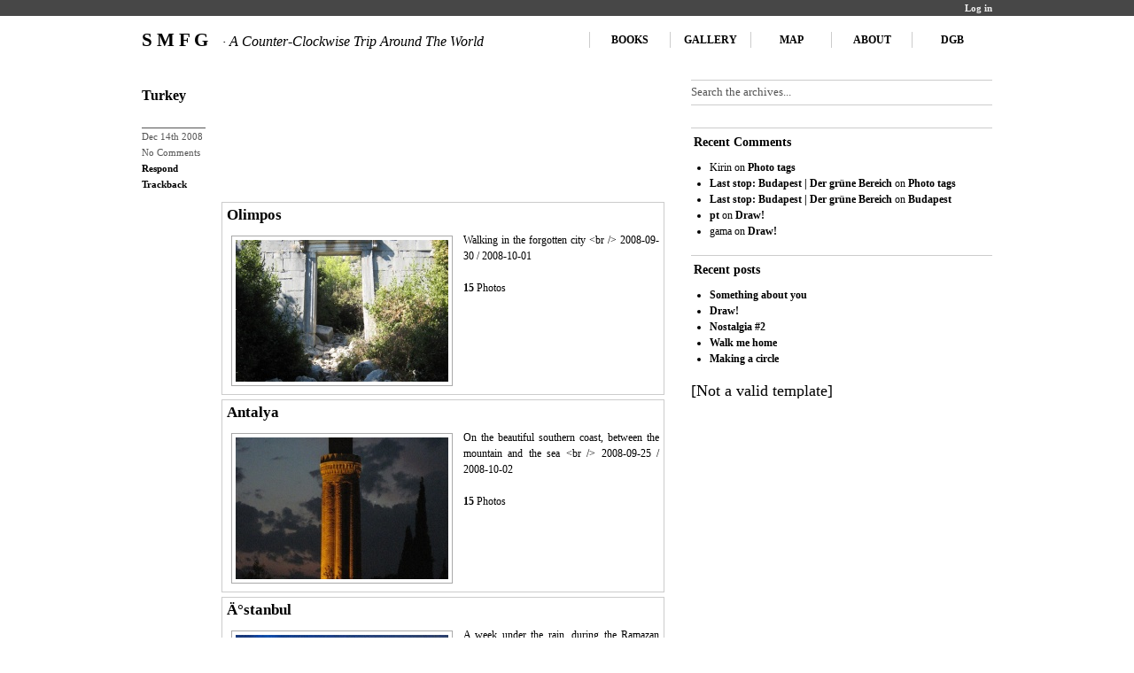

--- FILE ---
content_type: text/html; charset=UTF-8
request_url: https://smfg.traversin.org/gallery/turkey/
body_size: 14236
content:
<!DOCTYPE html PUBLIC "-//W3C//DTD XHTML 1.0 Transitional//EN" 
"http://www.w3.org/TR/xhtml1/DTD/xhtml1-transitional.dtd">
<html xmlns="http://www.w3.org/1999/xhtml">
<head profile="http://gmpg.org/xfn/11">
	<meta http-equiv="Content-Type" content="text/html; charset=UTF-8" />
	<title>  Turkey - S M F G</title>
	<link rel="stylesheet" href="https://smfg.traversin.org/wp-content/themes/unstandard/style.css" type="text/css" media="screen" />
	<link rel="alternate" type="application/rss+xml" title="S M F G RSS Feed" href="https://smfg.traversin.org/feed/" />

<!-- OpenId server -->
<link rel="openid.server" href="http://www.myopenid.com/server" />
<link rel="openid.delegate" href="http://ilpiergi.myopenid.com/" />

		<meta name='robots' content='max-image-preview:large' />
<link rel="alternate" type="application/rss+xml" title="S M F G &raquo; Turkey Comments Feed" href="https://smfg.traversin.org/gallery/turkey/feed/" />
<link rel="alternate" title="oEmbed (JSON)" type="application/json+oembed" href="https://smfg.traversin.org/wp-json/oembed/1.0/embed?url=https%3A%2F%2Fsmfg.traversin.org%2Fgallery%2Fturkey%2F" />
<link rel="alternate" title="oEmbed (XML)" type="text/xml+oembed" href="https://smfg.traversin.org/wp-json/oembed/1.0/embed?url=https%3A%2F%2Fsmfg.traversin.org%2Fgallery%2Fturkey%2F&#038;format=xml" />
<style id='wp-img-auto-sizes-contain-inline-css' type='text/css'>
img:is([sizes=auto i],[sizes^="auto," i]){contain-intrinsic-size:3000px 1500px}
/*# sourceURL=wp-img-auto-sizes-contain-inline-css */
</style>
<style id='wp-emoji-styles-inline-css' type='text/css'>

	img.wp-smiley, img.emoji {
		display: inline !important;
		border: none !important;
		box-shadow: none !important;
		height: 1em !important;
		width: 1em !important;
		margin: 0 0.07em !important;
		vertical-align: -0.1em !important;
		background: none !important;
		padding: 0 !important;
	}
/*# sourceURL=wp-emoji-styles-inline-css */
</style>
<style id='wp-block-library-inline-css' type='text/css'>
:root{--wp-block-synced-color:#7a00df;--wp-block-synced-color--rgb:122,0,223;--wp-bound-block-color:var(--wp-block-synced-color);--wp-editor-canvas-background:#ddd;--wp-admin-theme-color:#007cba;--wp-admin-theme-color--rgb:0,124,186;--wp-admin-theme-color-darker-10:#006ba1;--wp-admin-theme-color-darker-10--rgb:0,107,160.5;--wp-admin-theme-color-darker-20:#005a87;--wp-admin-theme-color-darker-20--rgb:0,90,135;--wp-admin-border-width-focus:2px}@media (min-resolution:192dpi){:root{--wp-admin-border-width-focus:1.5px}}.wp-element-button{cursor:pointer}:root .has-very-light-gray-background-color{background-color:#eee}:root .has-very-dark-gray-background-color{background-color:#313131}:root .has-very-light-gray-color{color:#eee}:root .has-very-dark-gray-color{color:#313131}:root .has-vivid-green-cyan-to-vivid-cyan-blue-gradient-background{background:linear-gradient(135deg,#00d084,#0693e3)}:root .has-purple-crush-gradient-background{background:linear-gradient(135deg,#34e2e4,#4721fb 50%,#ab1dfe)}:root .has-hazy-dawn-gradient-background{background:linear-gradient(135deg,#faaca8,#dad0ec)}:root .has-subdued-olive-gradient-background{background:linear-gradient(135deg,#fafae1,#67a671)}:root .has-atomic-cream-gradient-background{background:linear-gradient(135deg,#fdd79a,#004a59)}:root .has-nightshade-gradient-background{background:linear-gradient(135deg,#330968,#31cdcf)}:root .has-midnight-gradient-background{background:linear-gradient(135deg,#020381,#2874fc)}:root{--wp--preset--font-size--normal:16px;--wp--preset--font-size--huge:42px}.has-regular-font-size{font-size:1em}.has-larger-font-size{font-size:2.625em}.has-normal-font-size{font-size:var(--wp--preset--font-size--normal)}.has-huge-font-size{font-size:var(--wp--preset--font-size--huge)}.has-text-align-center{text-align:center}.has-text-align-left{text-align:left}.has-text-align-right{text-align:right}.has-fit-text{white-space:nowrap!important}#end-resizable-editor-section{display:none}.aligncenter{clear:both}.items-justified-left{justify-content:flex-start}.items-justified-center{justify-content:center}.items-justified-right{justify-content:flex-end}.items-justified-space-between{justify-content:space-between}.screen-reader-text{border:0;clip-path:inset(50%);height:1px;margin:-1px;overflow:hidden;padding:0;position:absolute;width:1px;word-wrap:normal!important}.screen-reader-text:focus{background-color:#ddd;clip-path:none;color:#444;display:block;font-size:1em;height:auto;left:5px;line-height:normal;padding:15px 23px 14px;text-decoration:none;top:5px;width:auto;z-index:100000}html :where(.has-border-color){border-style:solid}html :where([style*=border-top-color]){border-top-style:solid}html :where([style*=border-right-color]){border-right-style:solid}html :where([style*=border-bottom-color]){border-bottom-style:solid}html :where([style*=border-left-color]){border-left-style:solid}html :where([style*=border-width]){border-style:solid}html :where([style*=border-top-width]){border-top-style:solid}html :where([style*=border-right-width]){border-right-style:solid}html :where([style*=border-bottom-width]){border-bottom-style:solid}html :where([style*=border-left-width]){border-left-style:solid}html :where(img[class*=wp-image-]){height:auto;max-width:100%}:where(figure){margin:0 0 1em}html :where(.is-position-sticky){--wp-admin--admin-bar--position-offset:var(--wp-admin--admin-bar--height,0px)}@media screen and (max-width:600px){html :where(.is-position-sticky){--wp-admin--admin-bar--position-offset:0px}}

/*# sourceURL=wp-block-library-inline-css */
</style><style id='global-styles-inline-css' type='text/css'>
:root{--wp--preset--aspect-ratio--square: 1;--wp--preset--aspect-ratio--4-3: 4/3;--wp--preset--aspect-ratio--3-4: 3/4;--wp--preset--aspect-ratio--3-2: 3/2;--wp--preset--aspect-ratio--2-3: 2/3;--wp--preset--aspect-ratio--16-9: 16/9;--wp--preset--aspect-ratio--9-16: 9/16;--wp--preset--color--black: #000000;--wp--preset--color--cyan-bluish-gray: #abb8c3;--wp--preset--color--white: #ffffff;--wp--preset--color--pale-pink: #f78da7;--wp--preset--color--vivid-red: #cf2e2e;--wp--preset--color--luminous-vivid-orange: #ff6900;--wp--preset--color--luminous-vivid-amber: #fcb900;--wp--preset--color--light-green-cyan: #7bdcb5;--wp--preset--color--vivid-green-cyan: #00d084;--wp--preset--color--pale-cyan-blue: #8ed1fc;--wp--preset--color--vivid-cyan-blue: #0693e3;--wp--preset--color--vivid-purple: #9b51e0;--wp--preset--gradient--vivid-cyan-blue-to-vivid-purple: linear-gradient(135deg,rgb(6,147,227) 0%,rgb(155,81,224) 100%);--wp--preset--gradient--light-green-cyan-to-vivid-green-cyan: linear-gradient(135deg,rgb(122,220,180) 0%,rgb(0,208,130) 100%);--wp--preset--gradient--luminous-vivid-amber-to-luminous-vivid-orange: linear-gradient(135deg,rgb(252,185,0) 0%,rgb(255,105,0) 100%);--wp--preset--gradient--luminous-vivid-orange-to-vivid-red: linear-gradient(135deg,rgb(255,105,0) 0%,rgb(207,46,46) 100%);--wp--preset--gradient--very-light-gray-to-cyan-bluish-gray: linear-gradient(135deg,rgb(238,238,238) 0%,rgb(169,184,195) 100%);--wp--preset--gradient--cool-to-warm-spectrum: linear-gradient(135deg,rgb(74,234,220) 0%,rgb(151,120,209) 20%,rgb(207,42,186) 40%,rgb(238,44,130) 60%,rgb(251,105,98) 80%,rgb(254,248,76) 100%);--wp--preset--gradient--blush-light-purple: linear-gradient(135deg,rgb(255,206,236) 0%,rgb(152,150,240) 100%);--wp--preset--gradient--blush-bordeaux: linear-gradient(135deg,rgb(254,205,165) 0%,rgb(254,45,45) 50%,rgb(107,0,62) 100%);--wp--preset--gradient--luminous-dusk: linear-gradient(135deg,rgb(255,203,112) 0%,rgb(199,81,192) 50%,rgb(65,88,208) 100%);--wp--preset--gradient--pale-ocean: linear-gradient(135deg,rgb(255,245,203) 0%,rgb(182,227,212) 50%,rgb(51,167,181) 100%);--wp--preset--gradient--electric-grass: linear-gradient(135deg,rgb(202,248,128) 0%,rgb(113,206,126) 100%);--wp--preset--gradient--midnight: linear-gradient(135deg,rgb(2,3,129) 0%,rgb(40,116,252) 100%);--wp--preset--font-size--small: 13px;--wp--preset--font-size--medium: 20px;--wp--preset--font-size--large: 36px;--wp--preset--font-size--x-large: 42px;--wp--preset--spacing--20: 0.44rem;--wp--preset--spacing--30: 0.67rem;--wp--preset--spacing--40: 1rem;--wp--preset--spacing--50: 1.5rem;--wp--preset--spacing--60: 2.25rem;--wp--preset--spacing--70: 3.38rem;--wp--preset--spacing--80: 5.06rem;--wp--preset--shadow--natural: 6px 6px 9px rgba(0, 0, 0, 0.2);--wp--preset--shadow--deep: 12px 12px 50px rgba(0, 0, 0, 0.4);--wp--preset--shadow--sharp: 6px 6px 0px rgba(0, 0, 0, 0.2);--wp--preset--shadow--outlined: 6px 6px 0px -3px rgb(255, 255, 255), 6px 6px rgb(0, 0, 0);--wp--preset--shadow--crisp: 6px 6px 0px rgb(0, 0, 0);}:where(.is-layout-flex){gap: 0.5em;}:where(.is-layout-grid){gap: 0.5em;}body .is-layout-flex{display: flex;}.is-layout-flex{flex-wrap: wrap;align-items: center;}.is-layout-flex > :is(*, div){margin: 0;}body .is-layout-grid{display: grid;}.is-layout-grid > :is(*, div){margin: 0;}:where(.wp-block-columns.is-layout-flex){gap: 2em;}:where(.wp-block-columns.is-layout-grid){gap: 2em;}:where(.wp-block-post-template.is-layout-flex){gap: 1.25em;}:where(.wp-block-post-template.is-layout-grid){gap: 1.25em;}.has-black-color{color: var(--wp--preset--color--black) !important;}.has-cyan-bluish-gray-color{color: var(--wp--preset--color--cyan-bluish-gray) !important;}.has-white-color{color: var(--wp--preset--color--white) !important;}.has-pale-pink-color{color: var(--wp--preset--color--pale-pink) !important;}.has-vivid-red-color{color: var(--wp--preset--color--vivid-red) !important;}.has-luminous-vivid-orange-color{color: var(--wp--preset--color--luminous-vivid-orange) !important;}.has-luminous-vivid-amber-color{color: var(--wp--preset--color--luminous-vivid-amber) !important;}.has-light-green-cyan-color{color: var(--wp--preset--color--light-green-cyan) !important;}.has-vivid-green-cyan-color{color: var(--wp--preset--color--vivid-green-cyan) !important;}.has-pale-cyan-blue-color{color: var(--wp--preset--color--pale-cyan-blue) !important;}.has-vivid-cyan-blue-color{color: var(--wp--preset--color--vivid-cyan-blue) !important;}.has-vivid-purple-color{color: var(--wp--preset--color--vivid-purple) !important;}.has-black-background-color{background-color: var(--wp--preset--color--black) !important;}.has-cyan-bluish-gray-background-color{background-color: var(--wp--preset--color--cyan-bluish-gray) !important;}.has-white-background-color{background-color: var(--wp--preset--color--white) !important;}.has-pale-pink-background-color{background-color: var(--wp--preset--color--pale-pink) !important;}.has-vivid-red-background-color{background-color: var(--wp--preset--color--vivid-red) !important;}.has-luminous-vivid-orange-background-color{background-color: var(--wp--preset--color--luminous-vivid-orange) !important;}.has-luminous-vivid-amber-background-color{background-color: var(--wp--preset--color--luminous-vivid-amber) !important;}.has-light-green-cyan-background-color{background-color: var(--wp--preset--color--light-green-cyan) !important;}.has-vivid-green-cyan-background-color{background-color: var(--wp--preset--color--vivid-green-cyan) !important;}.has-pale-cyan-blue-background-color{background-color: var(--wp--preset--color--pale-cyan-blue) !important;}.has-vivid-cyan-blue-background-color{background-color: var(--wp--preset--color--vivid-cyan-blue) !important;}.has-vivid-purple-background-color{background-color: var(--wp--preset--color--vivid-purple) !important;}.has-black-border-color{border-color: var(--wp--preset--color--black) !important;}.has-cyan-bluish-gray-border-color{border-color: var(--wp--preset--color--cyan-bluish-gray) !important;}.has-white-border-color{border-color: var(--wp--preset--color--white) !important;}.has-pale-pink-border-color{border-color: var(--wp--preset--color--pale-pink) !important;}.has-vivid-red-border-color{border-color: var(--wp--preset--color--vivid-red) !important;}.has-luminous-vivid-orange-border-color{border-color: var(--wp--preset--color--luminous-vivid-orange) !important;}.has-luminous-vivid-amber-border-color{border-color: var(--wp--preset--color--luminous-vivid-amber) !important;}.has-light-green-cyan-border-color{border-color: var(--wp--preset--color--light-green-cyan) !important;}.has-vivid-green-cyan-border-color{border-color: var(--wp--preset--color--vivid-green-cyan) !important;}.has-pale-cyan-blue-border-color{border-color: var(--wp--preset--color--pale-cyan-blue) !important;}.has-vivid-cyan-blue-border-color{border-color: var(--wp--preset--color--vivid-cyan-blue) !important;}.has-vivid-purple-border-color{border-color: var(--wp--preset--color--vivid-purple) !important;}.has-vivid-cyan-blue-to-vivid-purple-gradient-background{background: var(--wp--preset--gradient--vivid-cyan-blue-to-vivid-purple) !important;}.has-light-green-cyan-to-vivid-green-cyan-gradient-background{background: var(--wp--preset--gradient--light-green-cyan-to-vivid-green-cyan) !important;}.has-luminous-vivid-amber-to-luminous-vivid-orange-gradient-background{background: var(--wp--preset--gradient--luminous-vivid-amber-to-luminous-vivid-orange) !important;}.has-luminous-vivid-orange-to-vivid-red-gradient-background{background: var(--wp--preset--gradient--luminous-vivid-orange-to-vivid-red) !important;}.has-very-light-gray-to-cyan-bluish-gray-gradient-background{background: var(--wp--preset--gradient--very-light-gray-to-cyan-bluish-gray) !important;}.has-cool-to-warm-spectrum-gradient-background{background: var(--wp--preset--gradient--cool-to-warm-spectrum) !important;}.has-blush-light-purple-gradient-background{background: var(--wp--preset--gradient--blush-light-purple) !important;}.has-blush-bordeaux-gradient-background{background: var(--wp--preset--gradient--blush-bordeaux) !important;}.has-luminous-dusk-gradient-background{background: var(--wp--preset--gradient--luminous-dusk) !important;}.has-pale-ocean-gradient-background{background: var(--wp--preset--gradient--pale-ocean) !important;}.has-electric-grass-gradient-background{background: var(--wp--preset--gradient--electric-grass) !important;}.has-midnight-gradient-background{background: var(--wp--preset--gradient--midnight) !important;}.has-small-font-size{font-size: var(--wp--preset--font-size--small) !important;}.has-medium-font-size{font-size: var(--wp--preset--font-size--medium) !important;}.has-large-font-size{font-size: var(--wp--preset--font-size--large) !important;}.has-x-large-font-size{font-size: var(--wp--preset--font-size--x-large) !important;}
/*# sourceURL=global-styles-inline-css */
</style>

<style id='classic-theme-styles-inline-css' type='text/css'>
/*! This file is auto-generated */
.wp-block-button__link{color:#fff;background-color:#32373c;border-radius:9999px;box-shadow:none;text-decoration:none;padding:calc(.667em + 2px) calc(1.333em + 2px);font-size:1.125em}.wp-block-file__button{background:#32373c;color:#fff;text-decoration:none}
/*# sourceURL=/wp-includes/css/classic-themes.min.css */
</style>
<link rel='stylesheet' id='ngg_trigger_buttons-css' href='https://smfg.traversin.org/wp-content/plugins/nextgen-gallery/static/GalleryDisplay/trigger_buttons.css?ver=4.0.2' type='text/css' media='all' />
<link rel='stylesheet' id='simplelightbox-0-css' href='https://smfg.traversin.org/wp-content/plugins/nextgen-gallery/static/Lightbox/simplelightbox/simple-lightbox.css?ver=4.0.2' type='text/css' media='all' />
<link rel='stylesheet' id='fontawesome_v4_shim_style-css' href='https://smfg.traversin.org/wp-content/plugins/nextgen-gallery/static/FontAwesome/css/v4-shims.min.css?ver=6.9' type='text/css' media='all' />
<link rel='stylesheet' id='fontawesome-css' href='https://smfg.traversin.org/wp-content/plugins/nextgen-gallery/static/FontAwesome/css/all.min.css?ver=6.9' type='text/css' media='all' />
<link rel='stylesheet' id='nextgen_pagination_style-css' href='https://smfg.traversin.org/wp-content/plugins/nextgen-gallery/static/GalleryDisplay/pagination_style.css?ver=4.0.2' type='text/css' media='all' />
<link rel='stylesheet' id='nextgen_basic_album_style-css' href='https://smfg.traversin.org/wp-content/plugins/nextgen-gallery/static/Albums/nextgen_basic_album.css?ver=4.0.2' type='text/css' media='all' />
<link rel='stylesheet' id='nextgen_basic_album_breadcrumbs_style-css' href='https://smfg.traversin.org/wp-content/plugins/nextgen-gallery/static/Albums/breadcrumbs.css?ver=4.0.2' type='text/css' media='all' />
<link rel='stylesheet' id='nextgen_basic_thumbnails_style-css' href='https://smfg.traversin.org/wp-content/plugins/nextgen-gallery/static/Thumbnails/nextgen_basic_thumbnails.css?ver=4.0.2' type='text/css' media='all' />
<link rel='stylesheet' id='nextgen_widgets_style-css' href='https://smfg.traversin.org/wp-content/plugins/nextgen-gallery/static/Widget/display.css?ver=4.0.2' type='text/css' media='all' />
<script type="text/javascript" src="https://smfg.traversin.org/wp-includes/js/jquery/jquery.min.js?ver=3.7.1" id="jquery-core-js"></script>
<script type="text/javascript" src="https://smfg.traversin.org/wp-includes/js/jquery/jquery-migrate.min.js?ver=3.4.1" id="jquery-migrate-js"></script>
<script type="text/javascript" id="photocrati_ajax-js-extra">
/* <![CDATA[ */
var photocrati_ajax = {"url":"https://smfg.traversin.org/index.php?photocrati_ajax=1","rest_url":"https://smfg.traversin.org/wp-json/","wp_home_url":"https://smfg.traversin.org","wp_site_url":"https://smfg.traversin.org","wp_root_url":"https://smfg.traversin.org","wp_plugins_url":"https://smfg.traversin.org/wp-content/plugins","wp_content_url":"https://smfg.traversin.org/wp-content","wp_includes_url":"https://smfg.traversin.org/wp-includes/","ngg_param_slug":"nggallery","rest_nonce":"c0381ef91f"};
//# sourceURL=photocrati_ajax-js-extra
/* ]]> */
</script>
<script type="text/javascript" src="https://smfg.traversin.org/wp-content/plugins/nextgen-gallery/static/Legacy/ajax.min.js?ver=4.0.2" id="photocrati_ajax-js"></script>
<script type="text/javascript" src="https://smfg.traversin.org/wp-content/plugins/nextgen-gallery/static/FontAwesome/js/v4-shims.min.js?ver=5.3.1" id="fontawesome_v4_shim-js"></script>
<script type="text/javascript" defer crossorigin="anonymous" data-auto-replace-svg="false" data-keep-original-source="false" data-search-pseudo-elements src="https://smfg.traversin.org/wp-content/plugins/nextgen-gallery/static/FontAwesome/js/all.min.js?ver=5.3.1" id="fontawesome-js"></script>
<script type="text/javascript" src="https://smfg.traversin.org/wp-content/plugins/nextgen-gallery/static/Albums/init.js?ver=4.0.2" id="nextgen_basic_album_script-js"></script>
<script type="text/javascript" src="https://smfg.traversin.org/wp-content/plugins/nextgen-gallery/static/GalleryDisplay/shave.js?ver=4.0.2" id="shave.js-js"></script>
<script type="text/javascript" src="https://smfg.traversin.org/wp-content/plugins/nextgen-gallery/static/Thumbnails/nextgen_basic_thumbnails.js?ver=4.0.2" id="nextgen_basic_thumbnails_script-js"></script>
<link rel="https://api.w.org/" href="https://smfg.traversin.org/wp-json/" /><link rel="alternate" title="JSON" type="application/json" href="https://smfg.traversin.org/wp-json/wp/v2/pages/514" /><link rel="EditURI" type="application/rsd+xml" title="RSD" href="https://smfg.traversin.org/xmlrpc.php?rsd" />
<meta name="generator" content="WordPress 6.9" />
<link rel="canonical" href="https://smfg.traversin.org/gallery/turkey/" />
<link rel='shortlink' href='https://smfg.traversin.org/?p=514' />

	<!-- Added By Highslide Plugin. Version 1.28  -->
	<link href='http://smfg.traversin.org/wp-content/plugins/highslide/highslide.css' rel='stylesheet' type='text/css' />
				<script type='text/javascript' src='http://smfg.traversin.org/wp-content/plugins/highslide/highslide.js'></script>
				<script type='text/javascript'>
				hs.showCredits = false;
	 			hs.graphicsDir = 'http://smfg.traversin.org/wp-content/plugins/highslide/graphics/';
	    		hs.outlineType = 'rounded-white';
			</script><script type="text/javascript">
	window._se_plugin_version = '8.1.9';
</script>
<style type="text/css">.recentcomments a{display:inline !important;padding:0 !important;margin:0 !important;}</style>	<link rel="icon" type="image/png" href="/smfg/wp-content/themes/unstandard/images/smfg.png" />


</head>
<body>


<!-- breadcrumb navigation -->
<div class="breadcrumb">
  <div class="header-navigation">
    <span class="left">
<!--      You are here:-->
          </span>
    <span class="right">
      <a href="https://smfg.traversin.org/wp-login.php">Log in</a>    </span>
  </div>
</div>
<!-- end of breadcrumb navigation -->
<div id="main-wrapper">
	<div id="leaderboard" class="fix">
		<h1 id="site-name"><a href="https://smfg.traversin.org/" title="Home">S M F G<span id="tagline"> &middot; A Counter-Clockwise Trip Around The World</span></a></h1>
		<ul id="main-nav" class="right">
			<li class="page_item page-item-1240"><a href="https://smfg.traversin.org/books/">Books</a></li>
<li class="page_item page-item-105 page_item_has_children current_page_ancestor current_page_parent"><a href="https://smfg.traversin.org/gallery/">Gallery</a></li>
<li class="page_item page-item-2121"><a href="https://smfg.traversin.org/map/">Map</a></li>
<li class="page_item page-item-2 page_item_has_children"><a href="https://smfg.traversin.org/about/">About</a></li>
			<li><a href='http://traversin.org/' title='Der grüne Bereich'>DGB</a></li>
			<!-- admin removed
			<span class="register"></span>
			<li><a href="https://smfg.traversin.org/wp-login.php">Log in</a></li> -->
			<!-- subscribe removed
			<li class="rss-now"><a href="https://smfg.traversin.org/feed/" title="RSS">Subscribe</a></li>
			-->
			</ul>
	</div>
<div class="home fix">
  <div class="left">
    <div class="recent-leads fix">
        			<div class="post single fix" id="post-514">
  			  <h2><a href="https://smfg.traversin.org/gallery/turkey/" title="Turkey">Turkey</a></h2>

  			  <div class="meta">
				Dec 14th 2008<br />
				No Comments<br />
				<a href="#respond">Respond</a><br />
				<a href="https://smfg.traversin.org/gallery/turkey/trackback/" rel="trackback">Trackback</a><br />
				  			  </div>
  			  <div class="entry">
  					<ul class="ngg-breadcrumbs">
	</ul>
<div class="ngg-albumoverview">	
	<!-- List of galleries -->
		
	<div class="ngg-album">
		<div class="ngg-albumtitle"><a href="https://smfg.traversin.org/gallery/turkey/olimpos/">Olimpos</a></div>
			<div class="ngg-albumcontent">
				<div class="ngg-thumbnail">
					<a href="https://smfg.traversin.org/gallery/turkey/olimpos/"><img class="Thumb" alt="Olimpos" src="https://smfg.traversin.org/wp-content/gallery/olimpos/cache/IMG_4329.JPG-nggid041526-ngg0dyn-240x160x95-00f0w010c011r110f110r010t010.JPG"/></a>
				</div>
				<div class="ngg-description">
				<p>Walking in the forgotten city
&lt;br /&gt;
2008-09-30 / 2008-10-01</p>
								<p class="ngg-album-gallery-image-counter"><strong>15</strong>&nbsp;Photos</p>
							</div>
		</div>
	</div>

	
	<div class="ngg-album">
		<div class="ngg-albumtitle"><a href="https://smfg.traversin.org/gallery/turkey/antalya/">Antalya</a></div>
			<div class="ngg-albumcontent">
				<div class="ngg-thumbnail">
					<a href="https://smfg.traversin.org/gallery/turkey/antalya/"><img class="Thumb" alt="Antalya" src="https://smfg.traversin.org/wp-content/gallery/antalya/cache/IMG_4272.JPG-nggid041500-ngg0dyn-240x160x95-00f0w010c011r110f110r010t010.JPG"/></a>
				</div>
				<div class="ngg-description">
				<p>On the beautiful southern coast, between the mountain and the sea
&lt;br /&gt;
2008-09-25 / 2008-10-02</p>
								<p class="ngg-album-gallery-image-counter"><strong>15</strong>&nbsp;Photos</p>
							</div>
		</div>
	</div>

	
	<div class="ngg-album">
		<div class="ngg-albumtitle"><a href="https://smfg.traversin.org/gallery/turkey/istanbul/">Ä°stanbul</a></div>
			<div class="ngg-albumcontent">
				<div class="ngg-thumbnail">
					<a href="https://smfg.traversin.org/gallery/turkey/istanbul/"><img class="Thumb" alt="Ä°stanbul" src="https://smfg.traversin.org/wp-content/gallery/istanbul_2008-09/cache/IMG_4235.JPG-nggid041480-ngg0dyn-240x160x95-00f0w010c011r110f110r010t010.JPG"/></a>
				</div>
				<div class="ngg-description">
				<p>A week under the rain, during the Ramazan
&lt;br /&gt;
2008-09-17 / 2008-09-24</p>
								<p class="ngg-album-gallery-image-counter"><strong>18</strong>&nbsp;Photos</p>
							</div>
		</div>
	</div>

	
	<div class="ngg-album">
		<div class="ngg-albumtitle"><a href="https://smfg.traversin.org/gallery/turkey/ayvalik/">AyvalÄ±k</a></div>
			<div class="ngg-albumcontent">
				<div class="ngg-thumbnail">
					<a href="https://smfg.traversin.org/gallery/turkey/ayvalik/"><img class="Thumb" alt="AyvalÄ±k" src="https://smfg.traversin.org/wp-content/gallery/ayvalik/cache/IMG_4211.JPG-nggid041473-ngg0dyn-240x160x95-00f0w010c011r110f110r010t010.JPG"/></a>
				</div>
				<div class="ngg-description">
				<p>From Greece, going to Ä°stanbul
&lt;br /&gt;
2008-09-11</p>
								<p class="ngg-album-gallery-image-counter"><strong>6</strong>&nbsp;Photos</p>
							</div>
		</div>
	</div>

	
	<div class="ngg-album">
		<div class="ngg-albumtitle"><a href="https://smfg.traversin.org/gallery/turkey/ephesus/">Ephesus</a></div>
			<div class="ngg-albumcontent">
				<div class="ngg-thumbnail">
					<a href="https://smfg.traversin.org/gallery/turkey/ephesus/"><img class="Thumb" alt="Ephesus" src="https://smfg.traversin.org/wp-content/gallery/ephesus/cache/IMG_4010.JPG-nggid041373-ngg0dyn-240x160x95-00f0w010c011r110f110r010t010.JPG"/></a>
				</div>
				<div class="ngg-description">
				<p>Feeling as an ancient Roman
&lt;br /&gt;
2008-09-09</p>
								<p class="ngg-album-gallery-image-counter"><strong>13</strong>&nbsp;Photos</p>
							</div>
		</div>
	</div>

	
	<div class="ngg-album">
		<div class="ngg-albumtitle"><a href="https://smfg.traversin.org/gallery/turkey/izmir/">Ä°zmir</a></div>
			<div class="ngg-albumcontent">
				<div class="ngg-thumbnail">
					<a href="https://smfg.traversin.org/gallery/turkey/izmir/"><img class="Thumb" alt="Ä°zmir" src="https://smfg.traversin.org/wp-content/gallery/ayvalik%2Bizmir/cache/IMG_3947.JPG-nggid041416-ngg0dyn-240x160x95-00f0w010c011r110f110r010t010.JPG"/></a>
				</div>
				<div class="ngg-description">
				<p>Turkish east coast, from KuÅŸadasÄ± to Ä°zmir to AyvalÄ±k
&lt;br /&gt;
2008-09-05 / 2008-09-10</p>
								<p class="ngg-album-gallery-image-counter"><strong>32</strong>&nbsp;Photos</p>
							</div>
		</div>
	</div>

		
	<!-- Pagination -->
		<div class='ngg-clear'></div>	
</div>

						<br />
					<p class="clear footer-page">This page is tagged <a href="https://smfg.traversin.org/tag/album/" rel="tag">Album</a>.</p>
  				</div>
  			</div>
			
<!-- You can start editing here. -->
<div id="comments-wrapper">
		<!-- If comments are open, but there are no comments. -->
	</div>


<div id="comments-wrapper-form">
<div id="respond">

<h3 id="respondTitle"><span class="hook">Leave a Reply <span class="cancel-comment-reply"><a rel="nofollow" id="cancel-comment-reply-link" href="/gallery/turkey/#respond" style="display:none;">&times;&nbsp;Cancel reply</a></span></span></h3>


<form action="https://smfg.traversin.org/wp-comments-post.php" method="post" id="commentform">


<p class="contain"><input type="text" name="author" id="author" value="" size="22" tabindex="1" aria-required='true' />
<label for="author"><small>Name (required)</small></label></p>

<p class="contain"><input type="text" name="email" id="email" value="" size="22" tabindex="2" aria-required='true' />
<label for="email"><small>Mail (required)</small></label></p>

<p class="contain"><input type="text" name="url" id="url" value="" size="22" tabindex="3" />
<label for="url"><small>Website</small></label></p>

<!--<p><small><strong>XHTML:</strong> You can use these tags: <code>&lt;a href=&quot;&quot; title=&quot;&quot;&gt; &lt;abbr title=&quot;&quot;&gt; &lt;acronym title=&quot;&quot;&gt; &lt;b&gt; &lt;blockquote cite=&quot;&quot;&gt; &lt;cite&gt; &lt;code&gt; &lt;del datetime=&quot;&quot;&gt; &lt;em&gt; &lt;i&gt; &lt;q cite=&quot;&quot;&gt; &lt;s&gt; &lt;strike&gt; &lt;strong&gt; </code></small></p>-->

<p class="contain"><textarea name="comment" id="comment" cols="100%" rows="10" tabindex="4"></textarea></p>

<input name="submit" type="submit" id="submit" tabindex="5" value="Submit Comment" />
<input type='hidden' name='comment_post_ID' value='514' id='comment_post_ID' />
<input type='hidden' name='comment_parent' id='comment_parent' value='0' />

<p style="display: none;"><input type="hidden" id="akismet_comment_nonce" name="akismet_comment_nonce" value="9ef976e30b" /></p><p style="display: none !important;" class="akismet-fields-container" data-prefix="ak_"><label>&#916;<textarea name="ak_hp_textarea" cols="45" rows="8" maxlength="100"></textarea></label><input type="hidden" id="ak_js_1" name="ak_js" value="247"/><script>document.getElementById( "ak_js_1" ).setAttribute( "value", ( new Date() ).getTime() );</script></p>
</form>
</div>
</div>

  		  	</div>
  </div>
  <div class="right">
    	<div class="search">
		<div id="searchWrap">
<form method="get" id="searchForm" action="https://smfg.traversin.org/">
	<span><input type="text" value="Search the archives..." onfocus="if (this.value == 'Search the archives...') {this.value = '';}" onblur="if (this.value == '') {this.value = 'Search the archives...';}" name="s" id="s" /></span>
</form>
</div>
	</div>
	
	<div id="recent-comments-2" class="widgetContainer widget_recent_comments"><h3 class="widgetTitle">Recent Comments</h3><ul id="recentcomments"><li class="recentcomments"><span class="comment-author-link">Kirin</span> on <a href="https://smfg.traversin.org/gallery/photo-tags/comment-page-1/#comment-23170">Photo tags</a></li><li class="recentcomments"><span class="comment-author-link"><a href="http://traversin.org/2012/08/last-stop-budapest/" class="url" rel="ugc external nofollow">Last stop: Budapest &#124; Der grüne Bereich</a></span> on <a href="https://smfg.traversin.org/gallery/photo-tags/comment-page-1/#comment-6761">Photo tags</a></li><li class="recentcomments"><span class="comment-author-link"><a href="http://traversin.org/2012/08/last-stop-budapest/" class="url" rel="ugc external nofollow">Last stop: Budapest &#124; Der grüne Bereich</a></span> on <a href="https://smfg.traversin.org/gallery/hungary/budapest/comment-page-1/#comment-6760">Budapest</a></li><li class="recentcomments"><span class="comment-author-link"><a href="http://traversin.org/" class="url" rel="ugc external nofollow">pt</a></span> on <a href="https://smfg.traversin.org/2010/12/draw/comment-page-1/#comment-6371">Draw!</a></li><li class="recentcomments"><span class="comment-author-link">gama</span> on <a href="https://smfg.traversin.org/2010/12/draw/comment-page-1/#comment-6370">Draw!</a></li></ul></div>
		<div id="recent-posts-3" class="widgetContainer widget_recent_entries">
		<h3 class="widgetTitle">Recent posts</h3>
		<ul>
											<li>
					<a href="https://smfg.traversin.org/2010/12/something-about-you/">Something about you</a>
									</li>
											<li>
					<a href="https://smfg.traversin.org/2010/12/draw/">Draw!</a>
									</li>
											<li>
					<a href="https://smfg.traversin.org/2010/11/nostalgia-2/">Nostalgia #2</a>
									</li>
											<li>
					<a href="https://smfg.traversin.org/2010/11/walk-me-home/">Walk me home</a>
									</li>
											<li>
					<a href="https://smfg.traversin.org/2010/09/making-a-circle/">Making a circle</a>
									</li>
					</ul>

		</div>[Not a valid template]	  </div>
</div>
<!-- categories removed
<div id="categories">
	<h3 class="module-title">Categories</h3>
  	<ul class="fix">
			<li class="cat-item cat-item-100"><a href="https://smfg.traversin.org/category/africa/">Africa</a> (3)
<ul class='children'>
	<li class="cat-item cat-item-33"><a href="https://smfg.traversin.org/category/africa/egypt/">Egypt</a> (3)
</li>
</ul>
</li>
	<li class="cat-item cat-item-381"><a href="https://smfg.traversin.org/category/america/">America</a> (39)
<ul class='children'>
	<li class="cat-item cat-item-382"><a href="https://smfg.traversin.org/category/america/argentina/">Argentina</a> (7)
</li>
	<li class="cat-item cat-item-541"><a href="https://smfg.traversin.org/category/america/bolivia-america/">Bolivia</a> (4)
</li>
	<li class="cat-item cat-item-383"><a href="https://smfg.traversin.org/category/america/brazil/">Brazil</a> (5)
</li>
	<li class="cat-item cat-item-624"><a href="https://smfg.traversin.org/category/america/canada/">Canada</a> (5)
</li>
	<li class="cat-item cat-item-623"><a href="https://smfg.traversin.org/category/america/central-america/">Central America</a> (1)
</li>
	<li class="cat-item cat-item-460"><a href="https://smfg.traversin.org/category/america/chile/">Chile</a> (2)
</li>
	<li class="cat-item cat-item-588"><a href="https://smfg.traversin.org/category/america/colombia/">Colombia</a> (4)
</li>
	<li class="cat-item cat-item-612"><a href="https://smfg.traversin.org/category/america/mexico/">Mexico</a> (1)
</li>
	<li class="cat-item cat-item-555"><a href="https://smfg.traversin.org/category/america/peru/">Peru</a> (4)
</li>
	<li class="cat-item cat-item-643"><a href="https://smfg.traversin.org/category/america/united-states/">United States</a> (3)
</li>
	<li class="cat-item cat-item-428"><a href="https://smfg.traversin.org/category/america/uruguay/">Uruguay</a> (5)
</li>
</ul>
</li>
	<li class="cat-item cat-item-99"><a href="https://smfg.traversin.org/category/asia/">Asia</a> (34)
<ul class='children'>
	<li class="cat-item cat-item-70"><a href="https://smfg.traversin.org/category/asia/india/">India</a> (10)
</li>
	<li class="cat-item cat-item-190"><a href="https://smfg.traversin.org/category/asia/indonesia-asia/">Indonesia</a> (1)
</li>
	<li class="cat-item cat-item-25"><a href="https://smfg.traversin.org/category/asia/israel/">Israel</a> (7)
</li>
	<li class="cat-item cat-item-37"><a href="https://smfg.traversin.org/category/asia/jordan/">Jordan</a> (4)
</li>
	<li class="cat-item cat-item-166"><a href="https://smfg.traversin.org/category/asia/malaysia/">Malaysia</a> (4)
</li>
	<li class="cat-item cat-item-82"><a href="https://smfg.traversin.org/category/asia/nepal/">Nepal</a> (2)
</li>
	<li class="cat-item cat-item-240"><a href="https://smfg.traversin.org/category/asia/singapore-asia/">Singapore</a> (1)
</li>
	<li class="cat-item cat-item-145"><a href="https://smfg.traversin.org/category/asia/thailand/">Thailand</a> (2)
</li>
	<li class="cat-item cat-item-24"><a href="https://smfg.traversin.org/category/asia/turkey/">Turkey</a> (5)
</li>
</ul>
</li>
	<li class="cat-item cat-item-98"><a href="https://smfg.traversin.org/category/europe/">Europe</a> (27)
<ul class='children'>
	<li class="cat-item cat-item-260"><a href="https://smfg.traversin.org/category/europe/belgium/">Belgium</a> (1)
</li>
	<li class="cat-item cat-item-19"><a href="https://smfg.traversin.org/category/europe/bulgaria/">Bulgaria</a> (3)
</li>
	<li class="cat-item cat-item-20"><a href="https://smfg.traversin.org/category/europe/greece/">Greece</a> (7)
</li>
	<li class="cat-item cat-item-14"><a href="https://smfg.traversin.org/category/europe/hungary/">Hungary</a> (3)
</li>
	<li class="cat-item cat-item-7"><a href="https://smfg.traversin.org/category/europe/italy/">Italy</a> (11)
</li>
	<li class="cat-item cat-item-17"><a href="https://smfg.traversin.org/category/europe/romania/">Romania</a> (3)
</li>
	<li class="cat-item cat-item-5"><a href="https://smfg.traversin.org/category/europe/spain/">Spain</a> (5)
</li>
</ul>
</li>
	<li class="cat-item cat-item-231"><a href="https://smfg.traversin.org/category/oceania/">Oceania</a> (13)
<ul class='children'>
	<li class="cat-item cat-item-232"><a href="https://smfg.traversin.org/category/oceania/australia/">Australia</a> (11)
</li>
	<li class="cat-item cat-item-365"><a href="https://smfg.traversin.org/category/oceania/new-zealand/">New Zealand</a> (2)
</li>
</ul>
</li>
	<li class="cat-item cat-item-77"><a href="https://smfg.traversin.org/category/uncategorized/">Uncategorized</a> (2)
</li>
	</ul>
</div>-->
<div id="middle-widgets" class="fix">
	<div id="tag_cloud-2" class="widgetContainer widget_tag_cloud"><h3 class="widgetTitle">Archives by tag</h3><div class="tagcloud"><a href="https://smfg.traversin.org/tag/album/" class="tag-cloud-link tag-link-570 tag-link-position-1" style="font-size: 20.649122807018pt;" aria-label="Album (31 items)">Album</a>
<a href="https://smfg.traversin.org/tag/art/" class="tag-cloud-link tag-link-738 tag-link-position-2" style="font-size: 9.4736842105263pt;" aria-label="Art (3 items)">Art</a>
<a href="https://smfg.traversin.org/tag/backpack/" class="tag-cloud-link tag-link-16 tag-link-position-3" style="font-size: 18.315789473684pt;" aria-label="Backpack (20 items)">Backpack</a>
<a href="https://smfg.traversin.org/tag/baksheesh/" class="tag-cloud-link tag-link-31 tag-link-position-4" style="font-size: 12.543859649123pt;" aria-label="Baksheesh (6 items)">Baksheesh</a>
<a href="https://smfg.traversin.org/tag/beer/" class="tag-cloud-link tag-link-6 tag-link-position-5" style="font-size: 20.280701754386pt;" aria-label="Beer (29 items)">Beer</a>
<a href="https://smfg.traversin.org/tag/belly/" class="tag-cloud-link tag-link-79 tag-link-position-6" style="font-size: 10.701754385965pt;" aria-label="Belly (4 items)">Belly</a>
<a href="https://smfg.traversin.org/tag/birthday/" class="tag-cloud-link tag-link-745 tag-link-position-7" style="font-size: 11.684210526316pt;" aria-label="Birthday (5 items)">Birthday</a>
<a href="https://smfg.traversin.org/tag/books/" class="tag-cloud-link tag-link-749 tag-link-position-8" style="font-size: 8pt;" aria-label="Books (2 items)">Books</a>
<a href="https://smfg.traversin.org/tag/bungy-jumping/" class="tag-cloud-link tag-link-751 tag-link-position-9" style="font-size: 8pt;" aria-label="Bungy jumping (2 items)">Bungy jumping</a>
<a href="https://smfg.traversin.org/tag/bureaucracy/" class="tag-cloud-link tag-link-78 tag-link-position-10" style="font-size: 10.701754385965pt;" aria-label="Bureaucracy (4 items)">Bureaucracy</a>
<a href="https://smfg.traversin.org/tag/camera/" class="tag-cloud-link tag-link-18 tag-link-position-11" style="font-size: 14.877192982456pt;" aria-label="Camera (10 items)">Camera</a>
<a href="https://smfg.traversin.org/tag/coffee/" class="tag-cloud-link tag-link-462 tag-link-position-12" style="font-size: 13.771929824561pt;" aria-label="Coffee (8 items)">Coffee</a>
<a href="https://smfg.traversin.org/tag/couch/" class="tag-cloud-link tag-link-4 tag-link-position-13" style="font-size: 22pt;" aria-label="Couch (41 items)">Couch</a>
<a href="https://smfg.traversin.org/tag/earthquake/" class="tag-cloud-link tag-link-461 tag-link-position-14" style="font-size: 10.701754385965pt;" aria-label="Earthquake (4 items)">Earthquake</a>
<a href="https://smfg.traversin.org/tag/family/" class="tag-cloud-link tag-link-226 tag-link-position-15" style="font-size: 14.385964912281pt;" aria-label="Family (9 items)">Family</a>
<a href="https://smfg.traversin.org/tag/food/" class="tag-cloud-link tag-link-734 tag-link-position-16" style="font-size: 19.912280701754pt;" aria-label="Food (27 items)">Food</a>
<a href="https://smfg.traversin.org/tag/freedom/" class="tag-cloud-link tag-link-431 tag-link-position-17" style="font-size: 11.684210526316pt;" aria-label="Freedom (5 items)">Freedom</a>
<a href="https://smfg.traversin.org/tag/free-hugs/" class="tag-cloud-link tag-link-754 tag-link-position-18" style="font-size: 9.4736842105263pt;" aria-label="Free Hugs (3 items)">Free Hugs</a>
<a href="https://smfg.traversin.org/tag/friends/" class="tag-cloud-link tag-link-22 tag-link-position-19" style="font-size: 21.017543859649pt;" aria-label="Friends (34 items)">Friends</a>
<a href="https://smfg.traversin.org/tag/gangsters/" class="tag-cloud-link tag-link-128 tag-link-position-20" style="font-size: 8pt;" aria-label="Gangsters (2 items)">Gangsters</a>
<a href="https://smfg.traversin.org/tag/islam/" class="tag-cloud-link tag-link-35 tag-link-position-21" style="font-size: 11.684210526316pt;" aria-label="Islam (5 items)">Islam</a>
<a href="https://smfg.traversin.org/tag/languages/" class="tag-cloud-link tag-link-21 tag-link-position-22" style="font-size: 12.543859649123pt;" aria-label="Languages (6 items)">Languages</a>
<a href="https://smfg.traversin.org/tag/lists/" class="tag-cloud-link tag-link-3 tag-link-position-23" style="font-size: 12.543859649123pt;" aria-label="Lists (6 items)">Lists</a>
<a href="https://smfg.traversin.org/tag/mate/" class="tag-cloud-link tag-link-756 tag-link-position-24" style="font-size: 12.543859649123pt;" aria-label="Mate (6 items)">Mate</a>
<a href="https://smfg.traversin.org/tag/memories/" class="tag-cloud-link tag-link-488 tag-link-position-25" style="font-size: 13.771929824561pt;" aria-label="Memories (8 items)">Memories</a>
<a href="https://smfg.traversin.org/tag/party/" class="tag-cloud-link tag-link-384 tag-link-position-26" style="font-size: 18.561403508772pt;" aria-label="Party (21 items)">Party</a>
<a href="https://smfg.traversin.org/tag/passport/" class="tag-cloud-link tag-link-10 tag-link-position-27" style="font-size: 15.368421052632pt;" aria-label="Passport (11 items)">Passport</a>
<a href="https://smfg.traversin.org/tag/photos/" class="tag-cloud-link tag-link-561 tag-link-position-28" style="font-size: 20.035087719298pt;" aria-label="Photos (28 items)">Photos</a>
<a href="https://smfg.traversin.org/tag/police/" class="tag-cloud-link tag-link-36 tag-link-position-29" style="font-size: 13.771929824561pt;" aria-label="Police (8 items)">Police</a>
<a href="https://smfg.traversin.org/tag/qonjtfqr/" class="tag-cloud-link tag-link-514 tag-link-position-30" style="font-size: 10.701754385965pt;" aria-label="Qonjt&amp;Fqr (4 items)">Qonjt&amp;Fqr</a>
<a href="https://smfg.traversin.org/tag/rain/" class="tag-cloud-link tag-link-746 tag-link-position-31" style="font-size: 20.280701754386pt;" aria-label="Rain (29 items)">Rain</a>
<a href="https://smfg.traversin.org/tag/religion/" class="tag-cloud-link tag-link-558 tag-link-position-32" style="font-size: 10.701754385965pt;" aria-label="Religion (4 items)">Religion</a>
<a href="https://smfg.traversin.org/tag/sabrosas/" class="tag-cloud-link tag-link-611 tag-link-position-33" style="font-size: 8pt;" aria-label="Sabrosas (2 items)">Sabrosas</a>
<a href="https://smfg.traversin.org/tag/sea/" class="tag-cloud-link tag-link-728 tag-link-position-34" style="font-size: 21.385964912281pt;" aria-label="Sea (36 items)">Sea</a>
<a href="https://smfg.traversin.org/tag/shopping/" class="tag-cloud-link tag-link-241 tag-link-position-35" style="font-size: 9.4736842105263pt;" aria-label="Shopping (3 items)">Shopping</a>
<a href="https://smfg.traversin.org/tag/shower/" class="tag-cloud-link tag-link-577 tag-link-position-36" style="font-size: 8pt;" aria-label="Shower (2 items)">Shower</a>
<a href="https://smfg.traversin.org/tag/smile/" class="tag-cloud-link tag-link-9 tag-link-position-37" style="font-size: 16.59649122807pt;" aria-label="Smile (14 items)">Smile</a>
<a href="https://smfg.traversin.org/tag/transport/" class="tag-cloud-link tag-link-730 tag-link-position-38" style="font-size: 21.754385964912pt;" aria-label="Transport (39 items)">Transport</a>
<a href="https://smfg.traversin.org/tag/tropic/" class="tag-cloud-link tag-link-244 tag-link-position-39" style="font-size: 12.543859649123pt;" aria-label="Tropic (6 items)">Tropic</a>
<a href="https://smfg.traversin.org/tag/video/" class="tag-cloud-link tag-link-642 tag-link-position-40" style="font-size: 10.701754385965pt;" aria-label="Video (4 items)">Video</a>
<a href="https://smfg.traversin.org/tag/visa/" class="tag-cloud-link tag-link-11 tag-link-position-41" style="font-size: 16.842105263158pt;" aria-label="Visa (15 items)">Visa</a>
<a href="https://smfg.traversin.org/tag/wedding/" class="tag-cloud-link tag-link-747 tag-link-position-42" style="font-size: 10.701754385965pt;" aria-label="Wedding (4 items)">Wedding</a>
<a href="https://smfg.traversin.org/tag/winter/" class="tag-cloud-link tag-link-543 tag-link-position-43" style="font-size: 12.543859649123pt;" aria-label="Winter (6 items)">Winter</a>
<a href="https://smfg.traversin.org/tag/wireless/" class="tag-cloud-link tag-link-13 tag-link-position-44" style="font-size: 16.59649122807pt;" aria-label="Wireless (14 items)">Wireless</a>
<a href="https://smfg.traversin.org/tag/work/" class="tag-cloud-link tag-link-727 tag-link-position-45" style="font-size: 18.561403508772pt;" aria-label="Work (21 items)">Work</a></div>
</div><div id="linkcat-2" class="widgetContainer widget_links"><h3 class="widgetTitle">Blogroll</h3>
	<ul class='xoxo blogroll'>
<li><a href="http://www.travelpod.com/travel-blog/bibayfintan/1/tpod.html" rel="friend met">Bibayfintan Supertramps</a></li>
<li><a href="http://diariominimo.wordpress.com/" rel="friend met neighbor" title="Mi chiamo Emilio Krugman e questo eâ€™ il mio mondo. Scrivo percheâ€™ non posso farne a meno, per non dimenticare cioâ€™ che penso e per sopravvivere a quello che mi succede intorno.">Diario minimo</a></li>
<li><a href="http://elcaleidoscopiodemerchu.blogspot.com" rel="friend met" title="Mi curiosidad me lleva a descubrir cosas que aquÃ­ comparto">El caleidoscopio de Merchu</a></li>
<li><a href="http://guaka.org/" rel="friend met">Guaka</a></li>
<li><a href="http://thebrideworeblack.wordpress.com/" title="Â«Progetti per il futuro: non sottovalutare le conseguenze dell&#8217;amoreÂ»">La sposa in nero</a></li>
<li><a href="http://lauraunterwegs.tumblr.com/" rel="acquaintance met">Laura unterwegs</a></li>
<li><a href="http://www.lblakemedia.com/blog.html" rel="friend met" title="Global Reporter">Linda Blake</a></li>
<li><a href="http://mundodimarco.blogspot.com/" rel="friend met">MarcoÂ´s Travel Diaries</a></li>
<li><a href="http://oltrelafinedelmondo.blogspot.com/" rel="acquaintance met" title="Gli unici limiti che abbiamo sono quelli che noi ci diamo">Oltre la fine del mondo</a></li>
<li><a href="http://protocol7.net/" title="Assorted musings on life, interaction, design, and beer ">Protocol 7</a></li>
<li><a href="http://ritmicircadiani.wordpress.com/" rel="friend met neighbor">Ritmi circadiani</a></li>
<li><a href="http://routelatinamerica.wordpress.com/" rel="friend met" title="a vagabonding journey starting with a one-way-ticket">Route Latin America</a></li>
<li><a href="http://maskarm.tumblr.com/" rel="friend met spouse muse" title="Ethiopia is my birth place, India is my spiritual home and I live in the beautiful city of Montreal. Iâ€™m a world citizen and my heart is my home. I donâ€™t have a favorite country but yet I feel at home everywhere. I love people, culture and nature. ">South America</a></li>
<li><a href="http://tapasandcouscous.blogspot.com/" rel="friend met">Tapas and Couscous</a></li>
<li><a href="http://kurtvanaert.blogspot.com/" rel="friend met" title="Kurt says: Â«I use this blog to post my old travel stories and from now on new stories, not specifically about travelling but things that wonder me and about my experiences in the organic community in which I live nowÂ»">The wandering wanderer</a></li>
<li><a href="http://buddhawouldusethenet.blogspot.com/" rel="friend met">Travels with a Tangerine</a></li>
<li><a href="http://www.travelpod.com/travel-blog/vamos_pa_ya/1/tpod.html" rel="acquaintance met" title="Margarita Pareja-Stoyell and Fernando &#8220;Fercho&#8221; Arciniegas">Vamos pa ya!</a></li>

	</ul>
</div>
<div id="linkcat-34" class="widgetContainer widget_links"><h3 class="widgetTitle">Fun</h3>
	<ul class='xoxo blogroll'>
<li><a href="http://alienlovespredator.com/" title="In New York no one can hear you scream">Alien loves Predator</a></li>
<li><a href="http://fixedcharacters.com" title="No more broken characters">Fixed characters</a></li>
<li><a href="http://www.questionablecontent.net" title="QC WILL BREAK YOUR LEGS, SNAP OFF YOUR HEAD">QuestionableContent</a></li>
<li><a href="http://xkcd.com/" title="A webcomic of romance, sarcasm, math and language">xkcd</a></li>

	</ul>
</div>
<div id="linkcat-28" class="widgetContainer widget_links"><h3 class="widgetTitle">Hospex â€” find me here</h3>
	<ul class='xoxo blogroll'>
<li><a href="http://www.bewelcome.org/members/trave" title="BeWelcome is a culture crossing network that lets you share a place to sleep, meet up and help others on their way">BeWelcome</a></li>
<li><a href="http://www.couchsurfing.org/people/trave" title="It changed my life">CouchSurfing</a></li>

	</ul>
</div>
<div id="linkcat-101" class="widgetContainer widget_links"><h3 class="widgetTitle">WordPress</h3>
	<ul class='xoxo blogroll'>
<li><a href="http://wordpress.org/extend/plugins/">Plugins</a></li>
<li><a href="http://wordpress.org/extend/themes/">Themes</a></li>
<li><a href="http://planet.wordpress.org/">WordPress Planet</a></li>

	</ul>
</div>
	</div>

<div id="footer">
    <p><span xmlns:dc="http://purl.org/dc/elements/1.1/" property="dc:title" title="S M F G &mdash; A Counter Clock-Wise Trip Around The World">This blog</span> by <a xmlns:cc="http://creativecommons.org/ns#" property="cc:attributionName" rel="cc:attributionURL" title="Piergiorgio Traversin" href="mailto:pt@traversin.org">pt</a> is licensed under a <a rel="license" href="http://creativecommons.org/licenses/by-nc-sa/3.0/">Creative Commons Attribution-Noncommercial-Share Alike</a> license.<br /><a href="https://smfg.traversin.org/" title="Home">S M F G</a> - <a href="https://smfg.traversin.org/feed/">Content (RSS)</a> - <a href="https://smfg.traversin.org/comments/feed/">Comments (RSS)</a> - <a href="http://5thirtyone.com/the-unstandard" title="Download The Unstandard theme">The Unstandard</a> theme</p></div>
</div>
<script type="speculationrules">
{"prefetch":[{"source":"document","where":{"and":[{"href_matches":"/*"},{"not":{"href_matches":["/wp-*.php","/wp-admin/*","/wp-content/uploads/*","/wp-content/*","/wp-content/plugins/*","/wp-content/themes/unstandard/*","/*\\?(.+)"]}},{"not":{"selector_matches":"a[rel~=\"nofollow\"]"}},{"not":{"selector_matches":".no-prefetch, .no-prefetch a"}}]},"eagerness":"conservative"}]}
</script>
<script type="text/javascript" src="https://smfg.traversin.org/wp-includes/js/comment-reply.min.js?ver=6.9" id="comment-reply-js" async="async" data-wp-strategy="async" fetchpriority="low"></script>
<script type="text/javascript" id="ngg_common-js-extra">
/* <![CDATA[ */

var galleries = {};
galleries.gallery_63939e55d04f96699fa3592887e36de2 = {"__defaults_set":null,"ID":"63939e55d04f96699fa3592887e36de2","album_ids":[],"container_ids":[""],"display":"","display_settings":{"disable_pagination":0,"display_view":"default","enable_breadcrumbs":1,"enable_descriptions":0,"galleries_per_page":0,"gallery_display_template":"","gallery_display_type":"photocrati-nextgen_basic_thumbnails","ngg_triggers_display":"never","open_gallery_in_lightbox":0,"override_thumbnail_settings":1,"template":"","thumbnail_crop":1,"thumbnail_height":160,"thumbnail_quality":"95","thumbnail_watermark":0,"thumbnail_width":240,"use_lightbox_effect":true,"_errors":[],"album":"7,extend"},"display_type":"photocrati-nextgen_basic_compact_album","effect_code":null,"entity_ids":[],"excluded_container_ids":[],"exclusions":[],"gallery_ids":[],"id":"63939e55d04f96699fa3592887e36de2","ids":null,"image_ids":[],"images_list_count":null,"inner_content":null,"is_album_gallery":null,"maximum_entity_count":500,"order_by":"sortorder","order_direction":"ASC","returns":"included","skip_excluding_globally_excluded_images":null,"slug":null,"sortorder":[],"source":"albums","src":"","tag_ids":[],"tagcloud":false,"transient_id":null};
galleries.gallery_63939e55d04f96699fa3592887e36de2.wordpress_page_root = "https:\/\/smfg.traversin.org\/gallery\/turkey\/";
var nextgen_lightbox_settings = {"static_path":"https:\/\/smfg.traversin.org\/wp-content\/plugins\/nextgen-gallery\/static\/Lightbox\/{placeholder}","context":"nextgen_images"};
galleries.gallery_9a5ca62fe841776e23e0c83eb78ab78c = {"__defaults_set":null,"ID":"9a5ca62fe841776e23e0c83eb78ab78c","album_ids":[],"container_ids":[],"display":"","display_settings":{"display_view":"default","images_per_page":8,"number_of_columns":0,"thumbnail_width":140,"thumbnail_height":140,"show_all_in_lightbox":false,"ajax_pagination":0,"use_imagebrowser_effect":false,"template":"\/home\/piergi\/smfg.traversin.org\/wp-content\/plugins\/nextgen-gallery\/templates\/Widget\/Display\/Gallery.php","display_no_images_error":1,"disable_pagination":true,"show_slideshow_link":false,"slideshow_link_text":"[Show slideshow]","override_thumbnail_settings":0,"thumbnail_quality":"100","thumbnail_crop":1,"thumbnail_watermark":0,"ngg_triggers_display":"never","use_lightbox_effect":true,"piclens_link_text":"[Show PicLens]","show_piclens_link":0,"_errors":[],"maximum_entity_count":8,"image_type":"thumb","show_thumbnail_link":false,"image_width":72,"image_height":72,"widget_setting_title":"Random images","widget_setting_before_widget":"<div id=\"ngg-images-4\" class=\"widgetContainer ngg_images\"><div class=\"hslice\" id=\"ngg-webslice\">","widget_setting_before_title":"<h3 class=\"entry-title widgetTitle\">","widget_setting_after_widget":"<\/div><\/div>","widget_setting_after_title":"<\/h3>","widget_setting_width":72,"widget_setting_height":72,"widget_setting_show_setting":"thumbnail","widget_setting_widget_id":"ngg-images-4"},"display_type":"photocrati-nextgen_basic_thumbnails","effect_code":null,"entity_ids":["1828","2030","2103","2104","2509","2806","4726","4852"],"excluded_container_ids":[],"exclusions":[],"gallery_ids":[],"id":"9a5ca62fe841776e23e0c83eb78ab78c","ids":null,"image_ids":null,"images_list_count":null,"inner_content":null,"is_album_gallery":null,"maximum_entity_count":500,"order_by":"sortorder","order_direction":"ASC","returns":"included","skip_excluding_globally_excluded_images":null,"slug":"widget-ngg-images-4","sortorder":[],"source":"galleries","src":"","tag_ids":[],"tagcloud":false,"transient_id":null};
galleries.gallery_9a5ca62fe841776e23e0c83eb78ab78c.wordpress_page_root = "https:\/\/smfg.traversin.org\/gallery\/turkey\/";
var nextgen_lightbox_settings = {"static_path":"https:\/\/smfg.traversin.org\/wp-content\/plugins\/nextgen-gallery\/static\/Lightbox\/{placeholder}","context":"nextgen_images"};
galleries.gallery_04bba3202acb9857276cfa2d394f5d5d = {"__defaults_set":null,"ID":"04bba3202acb9857276cfa2d394f5d5d","album_ids":[],"container_ids":[],"display":"","display_settings":{"display_view":"default","images_per_page":8,"number_of_columns":0,"thumbnail_width":140,"thumbnail_height":140,"show_all_in_lightbox":false,"ajax_pagination":0,"use_imagebrowser_effect":false,"template":"\/home\/piergi\/smfg.traversin.org\/wp-content\/plugins\/nextgen-gallery\/templates\/Widget\/Display\/Gallery.php","display_no_images_error":1,"disable_pagination":true,"show_slideshow_link":false,"slideshow_link_text":"[Show slideshow]","override_thumbnail_settings":0,"thumbnail_quality":"100","thumbnail_crop":1,"thumbnail_watermark":0,"ngg_triggers_display":"never","use_lightbox_effect":true,"piclens_link_text":"[Show PicLens]","show_piclens_link":0,"_errors":[],"maximum_entity_count":8,"image_type":"thumb","show_thumbnail_link":false,"image_width":72,"image_height":72,"widget_setting_title":"Random images","widget_setting_before_widget":"<div id=\"ngg-images-3\" class=\"widgetContainer ngg_images\"><div class=\"hslice\" id=\"ngg-webslice\">","widget_setting_before_title":"<h3 class=\"entry-title widgetTitle\">","widget_setting_after_widget":"<\/div><\/div>","widget_setting_after_title":"<\/h3>","widget_setting_width":72,"widget_setting_height":72,"widget_setting_show_setting":"thumbnail","widget_setting_widget_id":"ngg-images-3"},"display_type":"photocrati-nextgen_basic_thumbnails","effect_code":null,"entity_ids":["1466","2030","2057","2906","3905","4331","4348","4930"],"excluded_container_ids":[],"exclusions":[],"gallery_ids":[],"id":"04bba3202acb9857276cfa2d394f5d5d","ids":null,"image_ids":null,"images_list_count":null,"inner_content":null,"is_album_gallery":null,"maximum_entity_count":500,"order_by":"sortorder","order_direction":"ASC","returns":"included","skip_excluding_globally_excluded_images":null,"slug":"widget-ngg-images-3","sortorder":[],"source":"galleries","src":"","tag_ids":[],"tagcloud":false,"transient_id":null};
galleries.gallery_04bba3202acb9857276cfa2d394f5d5d.wordpress_page_root = "https:\/\/smfg.traversin.org\/gallery\/turkey\/";
var nextgen_lightbox_settings = {"static_path":"https:\/\/smfg.traversin.org\/wp-content\/plugins\/nextgen-gallery\/static\/Lightbox\/{placeholder}","context":"nextgen_images"};
galleries.gallery_42f26a8b3c43d2c88343e6634754073a = {"__defaults_set":null,"ID":"42f26a8b3c43d2c88343e6634754073a","album_ids":[],"container_ids":["7"],"display":"","display_settings":{"disable_pagination":0,"display_view":"default","enable_breadcrumbs":1,"enable_descriptions":0,"galleries_per_page":0,"gallery_display_template":"","gallery_display_type":"photocrati-nextgen_basic_thumbnails","ngg_triggers_display":"never","open_gallery_in_lightbox":0,"override_thumbnail_settings":1,"template":"extend","thumbnail_crop":1,"thumbnail_height":160,"thumbnail_quality":"95","thumbnail_watermark":0,"thumbnail_width":240,"use_lightbox_effect":true,"_errors":[]},"display_type":"photocrati-nextgen_basic_compact_album","effect_code":null,"entity_ids":[],"excluded_container_ids":[],"exclusions":[],"gallery_ids":[],"id":"42f26a8b3c43d2c88343e6634754073a","ids":null,"image_ids":[],"images_list_count":null,"inner_content":null,"is_album_gallery":null,"maximum_entity_count":500,"order_by":"sortorder","order_direction":"ASC","returns":"included","skip_excluding_globally_excluded_images":null,"slug":null,"sortorder":[],"source":"albums","src":"","tag_ids":[],"tagcloud":false,"transient_id":null};
galleries.gallery_42f26a8b3c43d2c88343e6634754073a.wordpress_page_root = "https:\/\/smfg.traversin.org\/gallery\/turkey\/";
var nextgen_lightbox_settings = {"static_path":"https:\/\/smfg.traversin.org\/wp-content\/plugins\/nextgen-gallery\/static\/Lightbox\/{placeholder}","context":"nextgen_images"};
//# sourceURL=ngg_common-js-extra
/* ]]> */
</script>
<script type="text/javascript" src="https://smfg.traversin.org/wp-content/plugins/nextgen-gallery/static/GalleryDisplay/common.js?ver=4.0.2" id="ngg_common-js"></script>
<script type="text/javascript" id="ngg_common-js-after">
/* <![CDATA[ */
            var nggLastTimeoutVal = 1000;

            var nggRetryFailedImage = function(img) {
                setTimeout(function(){
                    img.src = img.src;
                }, nggLastTimeoutVal);

                nggLastTimeoutVal += 500;
            }

            var nggLastTimeoutVal = 1000;

            var nggRetryFailedImage = function(img) {
                setTimeout(function(){
                    img.src = img.src;
                }, nggLastTimeoutVal);

                nggLastTimeoutVal += 500;
            }

            var nggLastTimeoutVal = 1000;

            var nggRetryFailedImage = function(img) {
                setTimeout(function(){
                    img.src = img.src;
                }, nggLastTimeoutVal);

                nggLastTimeoutVal += 500;
            }

            var nggLastTimeoutVal = 1000;

            var nggRetryFailedImage = function(img) {
                setTimeout(function(){
                    img.src = img.src;
                }, nggLastTimeoutVal);

                nggLastTimeoutVal += 500;
            }
//# sourceURL=ngg_common-js-after
/* ]]> */
</script>
<script type="text/javascript" src="https://smfg.traversin.org/wp-content/plugins/nextgen-gallery/static/Lightbox/lightbox_context.js?ver=4.0.2" id="ngg_lightbox_context-js"></script>
<script type="text/javascript" src="https://smfg.traversin.org/wp-content/plugins/nextgen-gallery/static/Lightbox/simplelightbox/simple-lightbox.js?ver=4.0.2" id="simplelightbox-0-js"></script>
<script type="text/javascript" src="https://smfg.traversin.org/wp-content/plugins/nextgen-gallery/static/Lightbox/simplelightbox/nextgen_simple_lightbox_init.js?ver=4.0.2" id="simplelightbox-1-js"></script>
<script defer type="text/javascript" src="https://smfg.traversin.org/wp-content/plugins/akismet/_inc/akismet-frontend.js?ver=1762983152" id="akismet-frontend-js"></script>
<script id="wp-emoji-settings" type="application/json">
{"baseUrl":"https://s.w.org/images/core/emoji/17.0.2/72x72/","ext":".png","svgUrl":"https://s.w.org/images/core/emoji/17.0.2/svg/","svgExt":".svg","source":{"concatemoji":"https://smfg.traversin.org/wp-includes/js/wp-emoji-release.min.js?ver=6.9"}}
</script>
<script type="module">
/* <![CDATA[ */
/*! This file is auto-generated */
const a=JSON.parse(document.getElementById("wp-emoji-settings").textContent),o=(window._wpemojiSettings=a,"wpEmojiSettingsSupports"),s=["flag","emoji"];function i(e){try{var t={supportTests:e,timestamp:(new Date).valueOf()};sessionStorage.setItem(o,JSON.stringify(t))}catch(e){}}function c(e,t,n){e.clearRect(0,0,e.canvas.width,e.canvas.height),e.fillText(t,0,0);t=new Uint32Array(e.getImageData(0,0,e.canvas.width,e.canvas.height).data);e.clearRect(0,0,e.canvas.width,e.canvas.height),e.fillText(n,0,0);const a=new Uint32Array(e.getImageData(0,0,e.canvas.width,e.canvas.height).data);return t.every((e,t)=>e===a[t])}function p(e,t){e.clearRect(0,0,e.canvas.width,e.canvas.height),e.fillText(t,0,0);var n=e.getImageData(16,16,1,1);for(let e=0;e<n.data.length;e++)if(0!==n.data[e])return!1;return!0}function u(e,t,n,a){switch(t){case"flag":return n(e,"\ud83c\udff3\ufe0f\u200d\u26a7\ufe0f","\ud83c\udff3\ufe0f\u200b\u26a7\ufe0f")?!1:!n(e,"\ud83c\udde8\ud83c\uddf6","\ud83c\udde8\u200b\ud83c\uddf6")&&!n(e,"\ud83c\udff4\udb40\udc67\udb40\udc62\udb40\udc65\udb40\udc6e\udb40\udc67\udb40\udc7f","\ud83c\udff4\u200b\udb40\udc67\u200b\udb40\udc62\u200b\udb40\udc65\u200b\udb40\udc6e\u200b\udb40\udc67\u200b\udb40\udc7f");case"emoji":return!a(e,"\ud83e\u1fac8")}return!1}function f(e,t,n,a){let r;const o=(r="undefined"!=typeof WorkerGlobalScope&&self instanceof WorkerGlobalScope?new OffscreenCanvas(300,150):document.createElement("canvas")).getContext("2d",{willReadFrequently:!0}),s=(o.textBaseline="top",o.font="600 32px Arial",{});return e.forEach(e=>{s[e]=t(o,e,n,a)}),s}function r(e){var t=document.createElement("script");t.src=e,t.defer=!0,document.head.appendChild(t)}a.supports={everything:!0,everythingExceptFlag:!0},new Promise(t=>{let n=function(){try{var e=JSON.parse(sessionStorage.getItem(o));if("object"==typeof e&&"number"==typeof e.timestamp&&(new Date).valueOf()<e.timestamp+604800&&"object"==typeof e.supportTests)return e.supportTests}catch(e){}return null}();if(!n){if("undefined"!=typeof Worker&&"undefined"!=typeof OffscreenCanvas&&"undefined"!=typeof URL&&URL.createObjectURL&&"undefined"!=typeof Blob)try{var e="postMessage("+f.toString()+"("+[JSON.stringify(s),u.toString(),c.toString(),p.toString()].join(",")+"));",a=new Blob([e],{type:"text/javascript"});const r=new Worker(URL.createObjectURL(a),{name:"wpTestEmojiSupports"});return void(r.onmessage=e=>{i(n=e.data),r.terminate(),t(n)})}catch(e){}i(n=f(s,u,c,p))}t(n)}).then(e=>{for(const n in e)a.supports[n]=e[n],a.supports.everything=a.supports.everything&&a.supports[n],"flag"!==n&&(a.supports.everythingExceptFlag=a.supports.everythingExceptFlag&&a.supports[n]);var t;a.supports.everythingExceptFlag=a.supports.everythingExceptFlag&&!a.supports.flag,a.supports.everything||((t=a.source||{}).concatemoji?r(t.concatemoji):t.wpemoji&&t.twemoji&&(r(t.twemoji),r(t.wpemoji)))});
//# sourceURL=https://smfg.traversin.org/wp-includes/js/wp-emoji-loader.min.js
/* ]]> */
</script>

</body>
</html>


--- FILE ---
content_type: text/css
request_url: https://smfg.traversin.org/wp-content/themes/unstandard/style.css
body_size: 3297
content:
/*  
Theme Name: The Unstandard
Theme URI: http://5thirtyone.com/
Description: Farewell to the standard blog format
Version: 0.2
Author: Derek Punsalan
Author URI: http://is.derekpunsalan.com/

Note concerning image sizes:

Main image on front page is 593 x 225
Secondary image 293 x 150

*/

* {
	margin: 0;
	padding: 0; 
/*	font-family:"OFL Sorts Mill Goudy TT",Georgia,Garamond,serif;
*/	font-family:Georgia,Garamond,serif;
}

body {
	background:#fff;
	color: #000;
	font-size: 100%;
/*	font-family:"OFL Sorts Mill Goudy TT",Georgia,Garamond,serif;
*/	font-family:Georgia,Garamond,serif;
	text-align: center;
}
html{font-size:16px;}
#main-wrapper {
	font-size: 1.1em;
	line-height: 18px;
	display: block;
	margin: 0 auto;
	padding: 0 7px;
	width: 960px;
	text-align: left; 
}

/* ----------------------------------- basics */

h1 {
	font-size: 21px;
}

h2 {
	font-size: 16px;
}

h3 {
	font-size: 12px;
}

a{color:#000;outline:none;text-decoration:none;font-weight:bold;border:none;}
a:hover{text-decoration:underline;}

a img {
	border: none;
}

ul, ol {
	list-style: none;
}

input, textarea {
	outline: none;
}

/* ----------------------------------- masthead */

#leaderboard {
	margin: 18px 0 18px;
	position: relative;
font-size:17px;
line-height:18px;
height:54px;
}

#site-name {
	float: left;
	margin:18px 0;
}

#tagline {
	font-size:16px;
line-height:18px;
	padding-left:12px;
font-style:italic;
font-weight:lighter;
vertical-align:middle;
}

#main-nav {
	margin: 18px 0;
	text-transform: uppercase;
	font-size:12px;
font-weight:lighter;
}

#main-nav li {
	float: left;
	margin-left: 0px;
}

#main-nav li a {
	color: #000;
/*	background: #eee;
*/	display: block;
	padding:0;
	text-decoration: none;
	text-align: center;
	width: 90px;
	border-left:1px solid #ccc;
}

#main-nav li a:hover {
	background: #333;
	color: #eee;
}

#main-nav li.rss-now a:hover, #main-nav li.rss-now a {
	background: #ccc;
	color: #fff;
}
  
/* ----------------------------------- home posts */

.home .left, .home .recent-leads {
	width: 607px;
}

.home .main-post-bg {
	background: #eee;
	display: block;
	height: 216px;
	position: relative;
	margin: 0 0 18px 0;
	width: 593px;
	overflow: hidden;
}

.main-post-bg .post-comments, .secondary-post-bg .post-comments {
	position: absolute;
	top: 0;
	right: 0;
	background: #ccc;
	filter: alpha(opacity=90);
	-moz-opacity: .9;
	opacity:.9;
}

.post-comments a, .secondary-post-bg .post-comments a {
	font-size: 11px;
	color: #fff;
	display: block;
	padding: 0 10px;
	text-align: center;
	border:none;
} 

.post-comments a:hover, .secondary-post-bg .post-comments a:hover {
	background: #333;
}

.home .main-post-bg .title-insert, .home .recent-leads .title-insert {
	background: #333;
	bottom: 0;
	display: block;
	left: 0;
	position: absolute;
	width: 100%;
	padding: 4px 0;
	/* opacity - move to sep. stylesheet */
	filter: alpha(opacity=90);
	-moz-opacity: .9;
	opacity:.9;
}

.title-insert h2, .home .recent-leads .title-insert h3 {
	margin: 0 12px;
	line-height: 18px;
}

.title-insert h2 a, .home .recent-leads .title-insert h3 a {
	display: block;
	color: #ccc;
	text-decoration: none;
	border: 0;
}

.title-insert h2 a:hover, .home .recent-leads .title-insert h3 a:hover {
	color: #fff;
}

.home .recent-leads .secondary-post-bg {
	background: #eee;
	display: block;
	width: 293px;
	height: 144px;
	margin: 0 7px 18px 0;
	position: relative;
	overflow: hidden;
}

.home .right {
	width: 340px;
	text-align: left;
	overflow: hidden;
}

.home .right h3 {
	font-size: 14px;
	padding-left: 3px;
}

/* ----------------------------------- entry style */
.home.is-single {
/*	border-top: 1px solid #ccc;
*/}

.post.single {
/*	padding-top: 10px;
*/	font-size: 12px;
	line-height: 18px;
	color: #000;
	width: 590px;
}

.post.single h2, .post.single h2 a {
	font-size: 16px;
	line-height: 18px;
	color: #000;
	border: 0;
padding:9px 0;
}

.post.single h2 a:hover {
/*	color: #806d55;
*/}

.post.single .entry {
	float: right;
	width: 500px;
	text-align:justify;
margin-top:18px;
}

.post.single .meta {
	border-top: 1px solid #555;
	color: #555;
	padding: 0;
	margin-top: 18px;
	float: left;
	width: 72px;
	font-size: 11px;
	line-height: 18px;
}

.post.single p {
	margin-bottom:18px;
	line-height: 18px;
}

/*.post.single p a, .post.single li a {
}*/

.post.single h3 {
	font-size: 16px;
	margin-top: 18px;
}

.post.single ul, .post.single ol {
	margin: 0 14px;
	color: #333;
}

.post.single ul li {
	list-style: disc;
	margin: 0 18px;
}

.post.single ol li {
	list-style: decimal;
	margin: 0 18px;
}

.post.single blockquote {
	border-top: 1px solid #ccc;
	border-bottom: 1px solid #ccc;
	padding:18px 2em 17px;
margin:17px 0;
color:#333;
}
.post.single img.floatleft {
	float: left;
	margin-right:10px;
}

.post.single img.floatright {
	float: right;
	margin-left:10px;
}

.navigation {
	font-size: 10px;
	padding: 9px 0;
}

.navigation a {
	border: 1px solid #ccc;
	display: block;
	float: left;
	color: #555;
	text-transform: uppercase;
	padding: 4px 7px 3px;
}

.navigation .left {
	width: 50%;
	text-align: left;
}

.navigation .right {
	width: 49%;
	text-align: right;
	margin: 0 15px 0 0;
}

.navigation .right a {
	float: right;
}

.navigation a:hover {
	background: #eee;
	border-color: #806d55;
	color: #806d55;
}

/* ----------------------------------- sidebar / widget modules */

h3.module-title, h3.widgetTitle {
	border-top: 1px solid #ccc;
/*	border-bottom: 1px solid #eee;
*/	margin: 0 0 3px;
	padding: 7px 4px;
	font-size: 14px;
line-height:18px;
}

h3.module-title a, h3.widgetTitle a {
	border: 0;
}

.widgetContainer {
	margin: 0 0 18px 0;
}

.widgetContainer .textwidget {
	font-size: 12px;
	line-height: 18px;
	margin: 0 7px;
}

ul.module-list, .widgetContainer ul {
	font-size: 12px;
	margin: 0 0 18px 0;
}

.module-list li, .widgetContainer li {
	margin: 0 3px 0 21px;
	list-style: disc;
	line-height: 18px;
}

.sidebar-nextprev {
	width: 320px;
	overflow: hidden;
}

.sidebar-nextprev li {
	float: left;
	border-top: 1px solid #ccc;
	border-left: 1px solid #ccc;
	height:35px;
	width: 159px;
}

.sidebar-nextprev li.previous {
	border-right: 1px solid #ccc;
}

.sidebar-nextprev li.next {
	float: right;
	border-left: 1px solid #ccc;
	margin-left: -1px;
}

.sidebar-nextprev li a {
	margin-left: -1px;
	font-size: 12px;
	font-weight: bold;
	display: block;
	border: 0;
	color: #555;
	border-left: 1px solid #ccc;
height:35px;
}

.sidebar-nextprev li a:hover {
	color: #000;
/*	border-color: #806d55;
*/}

.sidebar-nextprev li a span {
	display: block;
	padding: 9px 0 0 10px;
	cursor: pointer;
}

.widgetContainer #wp-calendar {
	border-collapse: collapse;
	width: 100%;
	font-size: 12px;
}

#wp-calendar caption {
	font-weight: bold;
	margin-bottom: 10px;
}

#wp-calendar tbody{height:151px;}

#wp-calendar thead th {
	padding: 4px 0 4px 3px;
	border: 1px solid #ccc;
	border-width: 1px 0;
}

#wp-calendar td {
	padding: 3px 0 7px 3px;
	color: #555;
}

#wp-calendar td a {
	font-weight: bold;
}

#middle-widgets {
	width: 970px;
}

#middle-widgets .widgetContainer {
	clear: top;
	float: left;
	width: 312px;
	margin: 0 11px 18px 0;
}

/* ----------------------------------- legacy comments - remove this if you have wp 2.7 */
/* ----------------------------------- threaded comments - no support for wp 2.6 */

#comments-wrapper, #comments-wrapper-form {
	width: 600px;
}

h3#comments {
	clear: both;
	font-size: 14px;
line-height:18px;
	margin: 18px 0 18px 90px;
}

.commentlist {
	font-size: 12px;
	margin: 0;
}

.commentlist li.comment, .commentlist li.pingback {
	margin: 0;
	border-top: 1px solid #ccc;
	padding: 0 0 17px 90px;
}

.commentlist li.comment-author-admin {
	border-color: #555;
}

.commentlist li.comment p {
	margin: 18px 0;
}

.commentlist li.comment ul, .commentlist li.comment ol, .commentlist li.comment blockquote {
	margin: 0 15px;
}

.commentlist li.comment ul li {
	list-style: disc;
}

.commentlist li.comment blockquote{padding:0 2em;margin:18px 0;font-style:italic;color:#333;}

.commentlist ul.children {
	margin: 0 !important;
	padding: 0;
}

.commentlist .children li.comment {
	padding: 0 0 0 45px;
	margin: 17px 0 0 0;
	list-style: none;
}

.comment-author {}

.comment-author img.avatar {
	float: right;
	margin: 2px 0;
}

.comment-author cite {
	font-style: normal;
}

.comment-meta {
	font-size: 11px; 
}

#respond {
	padding: 17px 0 0 0;
	margin-left: 90px;
}

li.comment #respond {
	margin-left: 0;
}

#respond h3 {
	margin: 0 0 18px 0;
}

#respond p {margin: 18px 0;font-size:12px;}

#respond #author, #respond #email, #respond #url, #respond textarea {
	font-family: monospace,"Liberation Mono","DejaVu Sans Mono",mono;
	font-size: 12px;
	border: 1px solid #ccc;
	padding: 4px 3px;
	width: 160px;
	margin-right: 4px;
}

#respond textarea {
	width: 97%;
	overflow: auto;
	margin-right: 0;
}

/* ----------------------------------- categories */

#categories {
	padding: 10px 0;
	margin: 35px 0 45px;
}

#categories h3 {
	font-size: 14px;
	margin-bottom: 10px;
}

#categories ul {
	color: #555;
	font-size: 12px;
	line-height: 18px;
}

#categories li {
	float: left;
	text-align: right;
	display: block;
	width: 145px;
	margin: 0 8px 7px 7px;
}

#categories li a {
	float: left;
	text-decoration:none;
}

/* ----------------------------------- search */

div .search{
  height:27px;margin:0 0 25px 0;
  border-top:1px solid #ccc;
  border-bottom:1px solid #ccc;
}

#searchForm {
	margin:0;
}

#searchWrap span {
	display: block;
font-size:12px;
padding-top:5px;
}

#searchWrap input {
	border:none;
/*	padding: 4px;
*/	color: #555;
	width: 100%;
}
  
/* ----------------------------------- footer */

#footer {
	border-top: 1px solid #ccc;
	font-size: 12px;
	margin-top: 17px;
	padding: 18px 0 72px;
	width: 960px;
	text-align:center;
	line-height:18px;
	color: #555;
}

#footer a{color:#333}

/* ----------------------------------- floats */
.floatleft, .alignleft {
	float: left;
	margin: 4px 10px 0 0;
}
.floatright, .alignright {
	float: right;
	margin: 4px 0 0 10px;
}
.right {
	float: right;
}

.left {
	float: left;
}

.clear {
	clear: both;
}

.fix:after {
	content: ".";
	display: block;
	height: 0;
	clear: both;
	visibility: hidden;
}

.fix {
	display: inline-block;
}

* html .fix {
	height: 1%;
}

.fix {
	display: block;
}
/*--------------------------------------aggiunte pt */
.acronym, .note {border-bottom:dotted 1px;}
.aligncenter,div.aligncenter{display:block;margin-left:auto;margin-right:auto;}
.breadcrumb{background:#333;color:#eee;display:block;position:fixed;width:100%;height:18px;top:0%;padding:0;z-index:1000;filter:alpha(opacity=90);-moz-opacity:.9;opacity:.9;}
.center{text-align:center}
code {font-family:monospace,"Liberation Mono","DejaVu Sans Mono",mono;}
.header-navigation{margin:0 auto 0;width:960px;text-align:left;font-size:11px;line-height:18px;}
.header-navigation a, .header-navigation a:hover{color:#eee;}
.drop:first-letter{font-size:64px;display:block;float:left;padding:4px 4px 0 0;}
.entry p{text-align:justify;}
.entry dt{font-weight:bold;margin-bottom:18px;}
.entry dd{margin-left:1em;min-height:180px;}
.highslide{border:none;}
.highslide-caption{color:#555;font-size:12px;text-align:center;}
ins{background:#eee;text-decoration:none;}
.news{font-size:12px;}
.footer-post, .footer-page{border-top:1px dotted #555;}
div#twitter-tools{height:144px;overflow:auto;}
q{quotes:"\00AB" "\00BB" "\2018" "\2019";}
blockquote p{line-height:18px;margin:0 !important;}
blockquote p+p{text-indent:1.5em;}
.strike{text-decoration:line-through;}
.widget_tag_cloud, .ngg-tagcloud{text-align:center;}
.widget_tag_cloud .widgetTitle{text-align:left;}
.widget_tag_cloud a,.ngg-tagcloud a{border:none;}
.wp-caption{border:#ccc solid 1px;padding:0px;text-align:center;margin-bottom:5px;}
.wp-caption a{border:none;padding:0;}
.wp-caption img{border:none;padding:5px;}
.wp-caption p.wp-caption-text{color:#555;margin:0;text-align:justify;padding:0 5px 0;}
#main-nav span.register a:hover, #main-nav span.register a{background:#ccc;color:#fff;}
#middle-widgets span.sym{padding-right:.5em;}
/* ----------- Sidebar Gallery Widget -------------*/
#nextgen-gallery-sidebar-widget img {border:1px solid #ccc;margin:0pt 5px 5px 0px;padding:3px;}
/* ----------- Simple Tags -------------*/
.st-tag-cloud{text-align:justify;padding:0 4px;}
/* ----------- Collapsing Archives -------------*/
span.monthCount,span.yearCount{font-weight: normal;}
/* ----------- Twitter tools -------------*/
.aktt_more_updates{display:none;}
